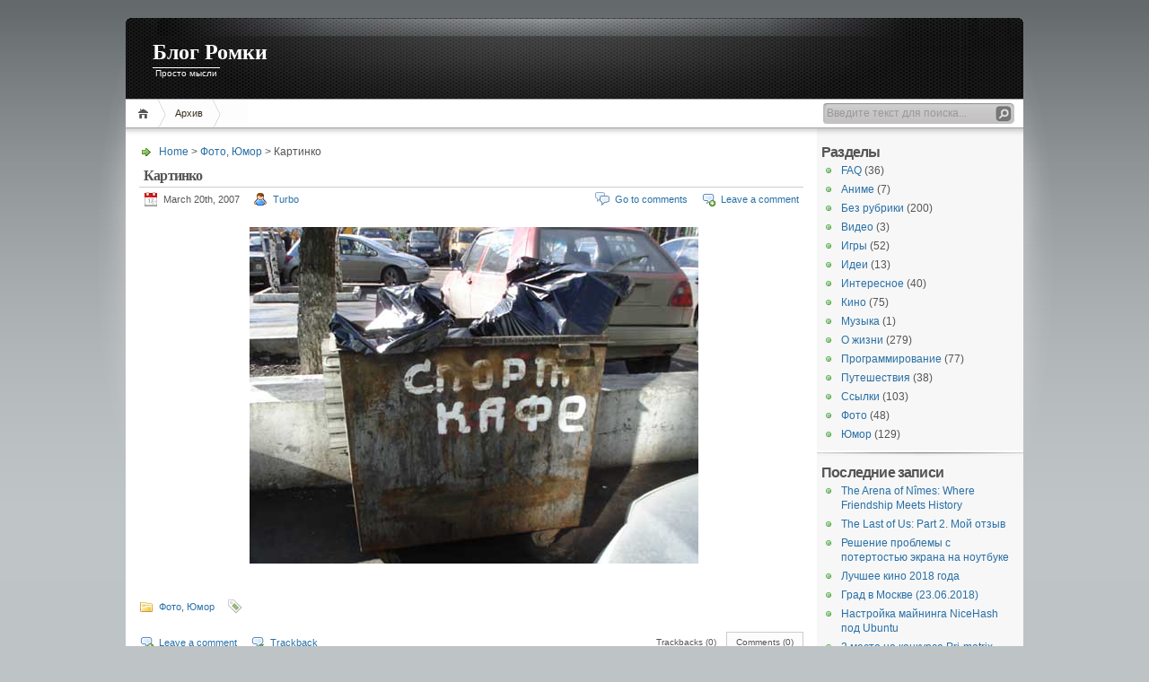

--- FILE ---
content_type: text/html; charset=UTF-8
request_url: https://soloro.ru/archives/982
body_size: 6924
content:
<!DOCTYPE html PUBLIC "-//W3C//DTD XHTML 1.1//EN" "http://www.w3.org/TR/xhtml11/DTD/xhtml11.dtd">

<html xmlns="http://www.w3.org/1999/xhtml">
<head profile="http://gmpg.org/xfn/11">
	<meta http-equiv="Content-Type" content="text/html; charset=UTF-8" />
	<meta http-equiv="X-UA-Compatible" content="IE=EmulateIE7" />

	<title>Блог Ромки &raquo; Картинко</title>
	<link rel="alternate" type="application/rss+xml" title="RSS 2.0 - all posts" href="https://soloro.ru/feed" />
	<link rel="alternate" type="application/rss+xml" title="RSS 2.0 - all comments" href="https://soloro.ru/comments/feed" />
	<link rel="pingback" href="https://soloro.ru/xmlrpc.php" />

	<!-- style START -->
	<!-- default style -->
	<style type="text/css" media="screen">@import url( https://soloro.ru/wp-content/themes/inove/style.css );</style>
	<!-- for translations -->
		<!--[if IE]>
		<link rel="stylesheet" href="https://soloro.ru/wp-content/themes/inove/ie.css" type="text/css" media="screen" />
	<![endif]-->
	<!-- style END -->

	<!-- script START -->
	<script type="text/javascript" src="https://soloro.ru/wp-content/themes/inove/js/base.js"></script>
	<script type="text/javascript" src="https://soloro.ru/wp-content/themes/inove/js/menu.js"></script>
	<!-- script END -->

	<link rel='dns-prefetch' href='//s.w.org' />
<link rel="alternate" type="application/rss+xml" title="Блог Ромки &raquo; Картинко Comments Feed" href="https://soloro.ru/archives/982/feed" />
		<script type="text/javascript">
			window._wpemojiSettings = {"baseUrl":"https:\/\/s.w.org\/images\/core\/emoji\/11\/72x72\/","ext":".png","svgUrl":"https:\/\/s.w.org\/images\/core\/emoji\/11\/svg\/","svgExt":".svg","source":{"concatemoji":"https:\/\/soloro.ru\/wp-includes\/js\/wp-emoji-release.min.js?ver=4.9.28"}};
			!function(e,a,t){var n,r,o,i=a.createElement("canvas"),p=i.getContext&&i.getContext("2d");function s(e,t){var a=String.fromCharCode;p.clearRect(0,0,i.width,i.height),p.fillText(a.apply(this,e),0,0);e=i.toDataURL();return p.clearRect(0,0,i.width,i.height),p.fillText(a.apply(this,t),0,0),e===i.toDataURL()}function c(e){var t=a.createElement("script");t.src=e,t.defer=t.type="text/javascript",a.getElementsByTagName("head")[0].appendChild(t)}for(o=Array("flag","emoji"),t.supports={everything:!0,everythingExceptFlag:!0},r=0;r<o.length;r++)t.supports[o[r]]=function(e){if(!p||!p.fillText)return!1;switch(p.textBaseline="top",p.font="600 32px Arial",e){case"flag":return s([55356,56826,55356,56819],[55356,56826,8203,55356,56819])?!1:!s([55356,57332,56128,56423,56128,56418,56128,56421,56128,56430,56128,56423,56128,56447],[55356,57332,8203,56128,56423,8203,56128,56418,8203,56128,56421,8203,56128,56430,8203,56128,56423,8203,56128,56447]);case"emoji":return!s([55358,56760,9792,65039],[55358,56760,8203,9792,65039])}return!1}(o[r]),t.supports.everything=t.supports.everything&&t.supports[o[r]],"flag"!==o[r]&&(t.supports.everythingExceptFlag=t.supports.everythingExceptFlag&&t.supports[o[r]]);t.supports.everythingExceptFlag=t.supports.everythingExceptFlag&&!t.supports.flag,t.DOMReady=!1,t.readyCallback=function(){t.DOMReady=!0},t.supports.everything||(n=function(){t.readyCallback()},a.addEventListener?(a.addEventListener("DOMContentLoaded",n,!1),e.addEventListener("load",n,!1)):(e.attachEvent("onload",n),a.attachEvent("onreadystatechange",function(){"complete"===a.readyState&&t.readyCallback()})),(n=t.source||{}).concatemoji?c(n.concatemoji):n.wpemoji&&n.twemoji&&(c(n.twemoji),c(n.wpemoji)))}(window,document,window._wpemojiSettings);
		</script>
		<style type="text/css">
img.wp-smiley,
img.emoji {
	display: inline !important;
	border: none !important;
	box-shadow: none !important;
	height: 1em !important;
	width: 1em !important;
	margin: 0 .07em !important;
	vertical-align: -0.1em !important;
	background: none !important;
	padding: 0 !important;
}
</style>
<link rel='stylesheet' id='openid-css'  href='https://soloro.ru/wp-content/plugins/openid/f/openid.css?ver=519' type='text/css' media='all' />
<link rel='stylesheet' id='crayon-css'  href='https://soloro.ru/wp-content/plugins/crayon-syntax-highlighter/css/min/crayon.min.css?ver=_2.7.2_beta' type='text/css' media='all' />
<link rel='stylesheet' id='wp-pagenavi-css'  href='https://soloro.ru/wp-content/themes/inove/pagenavi-css.css?ver=2.70' type='text/css' media='all' />
<script type='text/javascript' src='https://soloro.ru/wp-includes/js/jquery/jquery.js?ver=1.12.4'></script>
<script type='text/javascript' src='https://soloro.ru/wp-includes/js/jquery/jquery-migrate.min.js?ver=1.4.1'></script>
<script type='text/javascript' src='https://soloro.ru/wp-content/plugins/openid/f/openid.js?ver=519'></script>
<script type='text/javascript'>
/* <![CDATA[ */
var CrayonSyntaxSettings = {"version":"_2.7.2_beta","is_admin":"0","ajaxurl":"https:\/\/soloro.ru\/wp-admin\/admin-ajax.php","prefix":"crayon-","setting":"crayon-setting","selected":"crayon-setting-selected","changed":"crayon-setting-changed","special":"crayon-setting-special","orig_value":"data-orig-value","debug":""};
var CrayonSyntaxStrings = {"copy":"Press %s to Copy, %s to Paste","minimize":"Click To Expand Code"};
/* ]]> */
</script>
<script type='text/javascript' src='https://soloro.ru/wp-content/plugins/crayon-syntax-highlighter/js/min/crayon.min.js?ver=_2.7.2_beta'></script>
<link rel='https://api.w.org/' href='https://soloro.ru/wp-json/' />
<link rel="EditURI" type="application/rsd+xml" title="RSD" href="https://soloro.ru/xmlrpc.php?rsd" />
<link rel="wlwmanifest" type="application/wlwmanifest+xml" href="https://soloro.ru/wp-includes/wlwmanifest.xml" /> 
<link rel='prev' title='Серега vs ЗАГС' href='https://soloro.ru/archives/979' />
<link rel='next' title='ZDIP' href='https://soloro.ru/archives/984' />
<meta name="generator" content="WordPress 4.9.28" />
<link rel="canonical" href="https://soloro.ru/archives/982" />
<link rel='shortlink' href='https://soloro.ru/?p=982' />
<link rel="alternate" type="application/json+oembed" href="https://soloro.ru/wp-json/oembed/1.0/embed?url=https%3A%2F%2Fsoloro.ru%2Farchives%2F982" />
<link rel="alternate" type="text/xml+oembed" href="https://soloro.ru/wp-json/oembed/1.0/embed?url=https%3A%2F%2Fsoloro.ru%2Farchives%2F982&#038;format=xml" />
</head>


<body>
<!-- wrap START -->
<div id="wrap">

<!-- container START -->
<div id="container"  >

<!-- header START -->
<div id="header">

	<!-- banner START -->
		<!-- banner END -->

	<div id="caption">
		<h1 id="title"><a href="https://soloro.ru/">Блог Ромки</a></h1>
		<div id="tagline">Просто мысли</div>
	</div>

	<div class="fixed"></div>
</div>
<!-- header END -->

<!-- navigation START -->
<div id="navigation">
	<!-- menus START -->
	<ul id="menus">
		<li class="page_item"><a class="home" title="Home" href="http://soloro.ru/">Home</a></li>
		<li class="page_item page-item-2"><a href="https://soloro.ru/about">Архив</a></li>
		<li><a class="lastmenu" href="javascript:void(0);"></a></li>
	</ul>
	<!-- menus END -->

	<!-- searchbox START -->
	<div id="searchbox">
					<form action="https://soloro.ru" method="get">
				<div class="content">
					<input type="text" class="textfield" name="s" size="24" value="" />
					<input type="submit" class="button" value="" />
				</div>
			</form>
			</div>
<script type="text/javascript">
//<![CDATA[
	var searchbox = MGJS.$("searchbox");
	var searchtxt = MGJS.getElementsByClassName("textfield", "input", searchbox)[0];
	var searchbtn = MGJS.getElementsByClassName("button", "input", searchbox)[0];
	var tiptext = "Введите текст для поиска...";
	if(searchtxt.value == "" || searchtxt.value == tiptext) {
		searchtxt.className += " searchtip";
		searchtxt.value = tiptext;
	}
	searchtxt.onfocus = function(e) {
		if(searchtxt.value == tiptext) {
			searchtxt.value = "";
			searchtxt.className = searchtxt.className.replace(" searchtip", "");
		}
	}
	searchtxt.onblur = function(e) {
		if(searchtxt.value == "") {
			searchtxt.className += " searchtip";
			searchtxt.value = tiptext;
		}
	}
	searchbtn.onclick = function(e) {
		if(searchtxt.value == "" || searchtxt.value == tiptext) {
			return false;
		}
	}
//]]>
</script>
	<!-- searchbox END -->

	<div class="fixed"></div>
</div>
<!-- navigation END -->

<!-- content START -->
<div id="content">

	<!-- main START -->
	<div id="main">


	<div id="postpath">
		<a title="Go to homepage" href="http://soloro.ru/">Home</a>
		 &gt; <a href="https://soloro.ru/archives/category/foto" rel="category tag">Фото</a>, <a href="https://soloro.ru/archives/category/fun" rel="category tag">Юмор</a>		 &gt; Картинко	</div>

	<div class="post" id="post-982">
		<h2>Картинко</h2>
		<div class="info">
			<span class="date">March 20th, 2007</span>
			<span class="author"><a href="https://soloro.ru/archives/author/admin" title="Posts by Turbo" rel="author">Turbo</a></span>										<span class="addcomment"><a href="#respond">Leave a comment</a></span>
				<span class="comments"><a href="#comments">Go to comments</a></span>
						<div class="fixed"></div>
		</div>
		<div class="content">
			<p><center><img alt="Спорт-Кафе" src="http://sergius.ru/lj/2007.03.20/Bak_small.jpg"></center></p>
			<div class="fixed"></div>
					<div class="yashare-auto-init" data-yashareLink="https://soloro.ru/archives/982" data-yashareTitle="Картинко" data-yashareQuickServices="vkontakte,facebook,twitter,odnoklassniki,moimir,gplus" data-yashareTheme="counter"  data-yasharetype="small" style="min-height: 22px; text-align: right; border-top: none;"></div>
				<script type="text/javascript">
		  (function() {
			var po = document.createElement('script'); po.type = 'text/javascript'; po.async = true;
			po.src = 'http://amvnews.ru/java/cnt.share.js';
			var s = document.getElementsByTagName('script')[0]; s.parentNode.insertBefore(po, s);
		  })();
		</script>
					</div>
		<div class="under">
			<span class="categories">Categories: </span><span><a href="https://soloro.ru/archives/category/foto" rel="category tag">Фото</a>, <a href="https://soloro.ru/archives/category/fun" rel="category tag">Юмор</a></span>			<span class="tags">Tags: </span><span></span>		</div>
	</div>

	<!-- related posts START -->
		<!-- related posts END -->

	<script type="text/javascript" src="https://soloro.ru/wp-content/themes/inove/js/comment.js"></script>



<div id="comments">

<div id="cmtswitcher">
			<a id="commenttab" class="curtab" href="javascript:void(0);" onclick="MGJS.switchTab('thecomments,commentnavi', 'thetrackbacks', 'commenttab', 'curtab', 'trackbacktab', 'tab');">Comments (0)</a>
		<a id="trackbacktab" class="tab" href="javascript:void(0);" onclick="MGJS.switchTab('thetrackbacks', 'thecomments,commentnavi', 'trackbacktab', 'curtab', 'commenttab', 'tab');">Trackbacks (0)</a>
				<span class="addcomment"><a href="#respond">Leave a comment</a></span>
				<span class="addtrackback"><a href="https://soloro.ru/archives/982/trackback">Trackback</a></span>
		<div class="fixed"></div>
</div>

<div id="commentlist">
	<!-- comments START -->
	<ol id="thecomments">
			<li class="messagebox">
			No comments yet.		</li>
		</ol>
	<!-- comments END -->


	<!-- trackbacks START -->
			<ol id="thetrackbacks">
							<li class="messagebox">
					No trackbacks yet.				</li>

					</ol>
		<div class="fixed"></div>
	<!-- trackbacks END -->
</div>

</div>

	<form action="http://soloro.ru/wp-comments-post.php" method="post" id="commentform">
	<div id="respond">

					
			<div id="author_info">
				<div class="row">
					<input type="text" name="author" id="author" class="textfield" value="" size="24" tabindex="1" />
					<label for="author" class="small">Name (required)</label>
				</div>
				<div class="row">
					<input type="text" name="email" id="email" class="textfield" value="" size="24" tabindex="2" />
					<label for="email" class="small">E-Mail (will not be published) (required)</label>
				</div>
				<div class="row">
					<input type="text" name="url" id="url" class="textfield" value="" size="24" tabindex="3" />
					<label for="url" class="small">Website</label>
				</div>
				
							</div>

			
		
		<!-- comment input -->
		<div class="row">
			<textarea name="comment" id="comment" tabindex="4" rows="8" cols="50"></textarea>
		</div>

		<!-- comment submit and rss -->
		<div id="submitbox">
			<a class="feed" href="https://soloro.ru/comments/feed">Subscribe to comments feed</a>
			<div class="submitbutton">
				<input name="submit" type="submit" id="submit" class="button" tabindex="5" value="Submit Comment" />
			</div>
						<input type="hidden" name="comment_post_ID" value="982" />
			<div class="fixed"></div>
		</div>

	</div>
	<p style="display: none;"><input type="hidden" id="akismet_comment_nonce" name="akismet_comment_nonce" value="abd4ff36c2" /></p>		<span id="openid_comment">
			<label>
				<input type="checkbox" id="login_with_openid" name="login_with_openid" checked="checked" />
				Authenticate this comment using <span class="openid_link">OpenID</span>.			</label>
		</span>
		<script type="text/javascript">jQuery(function(){ add_openid_to_comment_form('https://soloro.ru/index.php', 'a7c1f89cee') })</script>
		<p style="display: none;"><input type="hidden" id="ak_js" name="ak_js" value="111"/></p>	</form>

	

	<div id="postnavi">
		<span class="prev"><a href="https://soloro.ru/archives/984" rel="next">ZDIP</a></span>
		<span class="next"><a href="https://soloro.ru/archives/979" rel="prev">Серега vs ЗАГС</a></span>
		<div class="fixed"></div>
	</div>


	</div>
	<!-- main END -->
	
	
<!-- sidebar START -->
<div id="sidebar">

<!-- sidebar north START -->
<div id="northsidebar" class="sidebar">

	<!-- showcase -->
	

	<!-- categories -->
	<div class="widget widget_categories">
		<h3>Разделы</h3>
		<ul>
				<li class="cat-item cat-item-46"><a href="https://soloro.ru/archives/category/faq" >FAQ</a> (36)
</li>
	<li class="cat-item cat-item-113"><a href="https://soloro.ru/archives/category/anime" >Аниме</a> (7)
</li>
	<li class="cat-item cat-item-1"><a href="https://soloro.ru/archives/category/unsorted" >Без рубрики</a> (200)
</li>
	<li class="cat-item cat-item-279"><a href="https://soloro.ru/archives/category/video" >Видео</a> (3)
</li>
	<li class="cat-item cat-item-19"><a href="https://soloro.ru/archives/category/games" title="Все об играх на PC и приставках">Игры</a> (52)
</li>
	<li class="cat-item cat-item-69"><a href="https://soloro.ru/archives/category/ideas" title="Идеи (иногда бредовые)">Идеи</a> (13)
</li>
	<li class="cat-item cat-item-97"><a href="https://soloro.ru/archives/category/interesting" title="Какието интересные или занимательные факты из мира науки">Интересное</a> (40)
</li>
	<li class="cat-item cat-item-7"><a href="https://soloro.ru/archives/category/movies" >Кино</a> (75)
</li>
	<li class="cat-item cat-item-10"><a href="https://soloro.ru/archives/category/music" >Музыка</a> (1)
</li>
	<li class="cat-item cat-item-44"><a href="https://soloro.ru/archives/category/life" >О жизни</a> (279)
</li>
	<li class="cat-item cat-item-22"><a href="https://soloro.ru/archives/category/programming" >Программирование</a> (77)
</li>
	<li class="cat-item cat-item-31"><a href="https://soloro.ru/archives/category/trips" >Путешествия</a> (38)
</li>
	<li class="cat-item cat-item-2"><a href="https://soloro.ru/archives/category/links" >Ссылки</a> (103)
</li>
	<li class="cat-item cat-item-12"><a href="https://soloro.ru/archives/category/foto" >Фото</a> (48)
</li>
	<li class="cat-item cat-item-8"><a href="https://soloro.ru/archives/category/fun" title="Смешное">Юмор</a> (129)
</li>
		</ul>
	</div>

	<!-- posts -->
	
	<div class="widget">
		<h3>Последние записи</h3>
		<ul>
			<li><a href="https://soloro.ru/archives/2464">The Arena of Nîmes: Where Friendship Meets History</a></li><li><a href="https://soloro.ru/archives/2455">The Last of Us: Part 2. Мой отзыв</a></li><li><a href="https://soloro.ru/archives/2450">Решение проблемы с потертостью экрана на ноутбуке</a></li><li><a href="https://soloro.ru/archives/2445">Лучшее кино 2018 года</a></li><li><a href="https://soloro.ru/archives/2442">Град в Москве (23.06.2018)</a></li><li><a href="https://soloro.ru/archives/2436">Настройка майнинга NiceHash под Ubuntu</a></li><li><a href="https://soloro.ru/archives/2430">2 место на конкурсе Pri-matrix Factorization</a></li><li><a href="https://soloro.ru/archives/2424">2 место в конкурсе &#8220;N+1 fish, N+2 fish&#8221;</a></li><li><a href="https://soloro.ru/archives/2420">Как отладить нестандартную loss-функцию на Keras?</a></li><li><a href="https://soloro.ru/archives/2410">Как я собирал комп для Deep Learning (год 2017)</a></li>		</ul>
	</div>

	<div class="widget">
				<h3>Последние комментарии</h3>
		<ul>
			  	<li><a href="https://soloro.ru/archives/2450#comment-43415" title="Решение проблемы с потертостью экрана на ноутбуке, 16.03.2019">Turbo</a>: @Иван Сорри пропустил коммент. Если ещё не поздно: просто начал решать задачи. Но у меня уже был очень большой...</li>
	<li><a href="https://soloro.ru/archives/2450#comment-34920" title="Решение проблемы с потертостью экрана на ноутбуке, 16.03.2019">Иван</a>: Уважаемый Турбо, добрый день! ) Увидел Вас в списке лидеров в &#8220;Open AI Caribbean Challenge&#8221;. Я сам...</li>
	<li><a href="https://soloro.ru/archives/1170#comment-24443" title="Бред воспаленного сознания =), 09.04.2008">Ярослав</a>: а как такая идея, на смартфоне приложение, оно примерно знает где находится, кому-то нужно посмотреть что...</li>
	<li><a href="https://soloro.ru/archives/2424#comment-23479" title="2 место в конкурсе &#8220;N+1 fish, N+2 fish&#8221;, 31.10.2017">Turbo</a>: @Sherlocked Пишите на turbo [at] soloro.ru</li>
	<li><a href="https://soloro.ru/archives/2424#comment-22984" title="2 место в конкурсе &#8220;N+1 fish, N+2 fish&#8221;, 31.10.2017">Sherlocked</a>: Рыба моей мечты) Поздравляю с победой! Можно ли ваш контакт (почту или номер), есть пара вопросов&#8230;</li>
		</ul>
		   
	</div>
	
	<!-- tag cloud -->
	
</div>
<!-- sidebar north END -->

<div id="centersidebar">

	<!-- sidebar east START -->
	<div id="eastsidebar" class="sidebar">
	
	

		</div>
	<!-- sidebar east END -->

	<!-- sidebar west START -->
	<div id="westsidebar" class="sidebar">
			</div>
	<!-- sidebar west END -->
	<div class="fixed"></div>
</div>

<!-- sidebar south START -->
<div id="southsidebar" class="sidebar">

	<!-- meta -->
	<div class="widget">
		<h3>Авторизация</h3>
		<ul>
						<li><a href="https://soloro.ru/wp-login.php">Log in</a></li>
		</ul>
	</div>

	<!-- feeds -->
	<div class="widget widget_feeds">
		<div class="content">
			<div id="subscribe">
				<a rel="external nofollow" id="feedrss" title="Subscribe to this blog..." href="https://soloro.ru/feed"><abbr title="Really Simple Syndication">RSS</abbr> feed</a>
									<ul id="feed_readers">
						<li id="google_reader"><a rel="external nofollow" class="reader" title="Subscribe with Google" href="http://fusion.google.com/add?feedurl=https://soloro.ru/feed"><span>Google</span></a></li>
						<li id="youdao_reader"><a rel="external nofollow" class="reader" title="Subscribe with Youdao" href="http://reader.youdao.com/#url=https://soloro.ru/feed"><span>Youdao</span></a></li>
						<li id="xianguo_reader"><a rel="external nofollow" class="reader" title="Subscribe with Xian Guo" href="http://www.xianguo.com/subscribe.php?url=https://soloro.ru/feed"><span>Xian Guo</span></a></li>
						<li id="zhuaxia_reader"><a rel="external nofollow" class="reader" title="Subscribe with Zhua Xia" href="http://www.zhuaxia.com/add_channel.php?url=https://soloro.ru/feed"><span>Zhua Xia</span></a></li>
						<li id="yahoo_reader"><a rel="external nofollow" class="reader" title="Subscribe with My Yahoo!"	href="http://add.my.yahoo.com/rss?url=https://soloro.ru/feed"><span>My Yahoo!</span></a></li>
						<li id="newsgator_reader"><a rel="external nofollow" class="reader" title="Subscribe with newsgator"	href="http://www.newsgator.com/ngs/subscriber/subfext.aspx?url=https://soloro.ru/feed"><span>newsgator</span></a></li>
						<li id="bloglines_reader"><a rel="external nofollow" class="reader" title="Subscribe with Bloglines"	href="http://www.bloglines.com/sub/https://soloro.ru/feed"><span>Bloglines</span></a></li>
						<li id="inezha_reader"><a rel="external nofollow" class="reader" title="Subscribe with iNezha"	href="http://inezha.com/add?url=https://soloro.ru/feed"><span>iNezha</span></a></li>
					</ul>
							</div>
						<div class="fixed"></div>
		</div>
	</div>
	
</div>
<!-- sidebar south END -->

</div>
<!-- sidebar END -->
		
	<div class="fixed"></div>
</div>
<!-- content END -->

<!-- footer START -->
<div id="footer">
	<a id="gotop" href="#" onclick="MGJS.goTop();return false;">Top</a>
	<!--noindex-->
	<a id="powered" href="http://wordpress.org/" rel="nofollow">WordPress</a>
	<div id="copyright">
		Copyright &copy; 2004-2025 Блог Ромки	</div>
	<div id="themeinfo">
		Theme by <a href="http://www.neoease.com/" rel=nofollow>NeoEase</a>.		<!--LiveInternet counter--><script type="text/javascript"><!--
new Image().src = "http://counter.yadro.ru/hit?r"+
escape(document.referrer)+((typeof(screen)=="undefined")?"":
";s"+screen.width+"*"+screen.height+"*"+(screen.colorDepth?
screen.colorDepth:screen.pixelDepth))+";u"+escape(document.URL)+
";"+Math.random();//--></script><!--/LiveInternet-->
	</div>
		
	<!--/noindex-->
</div>
<!-- footer END -->

</div>
<!-- container END -->
</div>
<!-- wrap END -->

<script type='text/javascript' src='https://soloro.ru/wp-includes/js/wp-embed.min.js?ver=4.9.28'></script>
<script async="async" type='text/javascript' src='https://soloro.ru/wp-content/plugins/akismet/_inc/form.js?ver=4.1.1'></script>

</body>
</html>



--- FILE ---
content_type: application/javascript; charset=utf-8
request_url: https://soloro.ru/wp-content/themes/inove/js/comment.js
body_size: 608
content:
/*
Author: mg12
Update: 2008/05/05
Author URI: http://www.neoease.com/
*/
(function() {

function reply(authorId, commentId, commentBox) {
	var author = MGJS.$(authorId).innerHTML;
	var insertStr = '<a href="#' + commentId + '">@' + author.replace(/\t|\n|\r\n/g, "") + ' </a> \n';

	appendReply(insertStr, commentBox);
}

function quote(authorId, commentId, commentBodyId, commentBox) {
	var author = MGJS.$(authorId).innerHTML;
	var comment = MGJS.$(commentBodyId).innerHTML;

	var insertStr = '<blockquote cite="#' + commentBodyId + '">';
	insertStr += '\n<strong><a href="#' + commentId + '">' + author.replace(/\t|\n|\r\n/g, "") + '</a> :</strong>';
	insertStr += comment.replace(/\t/g, "");
	insertStr += '</blockquote>\n';

	insertQuote(insertStr, commentBox);
}

function appendReply(insertStr, commentBox) {
	if(MGJS.$(commentBox) && MGJS.$(commentBox).type == 'textarea') {
		field = MGJS.$(commentBox);

	} else {
		alert("The comment box does not exist!");
		return false;
	}

	if (field.value.indexOf(insertStr) > -1) {
		alert("You've already appended this reply!");
		return false;
	}

	if (field.value.replace(/\s|\t|\n/g, "") == '') {
		field.value = insertStr;
	} else {
		field.value = field.value.replace(/[\n]*$/g, "") + '\n\n' + insertStr;
	}
	field.focus();
}

function insertQuote(insertStr, commentBox) {
	if(MGJS.$(commentBox) && MGJS.$(commentBox).type == 'textarea') {
		field = MGJS.$(commentBox);

	} else {
		alert("The comment box does not exist!");
		return false;
	}

	if(document.selection) {
		field.focus();
		sel = document.selection.createRange();
		sel.text = insertStr;
		field.focus();

	} else if (field.selectionStart || field.selectionStart == '0') {
		var startPos = field.selectionStart;
		var endPos = field.selectionEnd;
		var cursorPos = startPos;
		field.value = field.value.substring(0, startPos)
					+ insertStr
					+ field.value.substring(endPos, field.value.length);
		cursorPos += insertStr.length;
		field.focus();
		field.selectionStart = cursorPos;
		field.selectionEnd = cursorPos;

	} else {
		field.value += insertStr;
		field.focus();
	}
}

window['MGJS_CMT'] = {};
window['MGJS_CMT']['reply'] = reply;
window['MGJS_CMT']['quote'] = quote;

})();